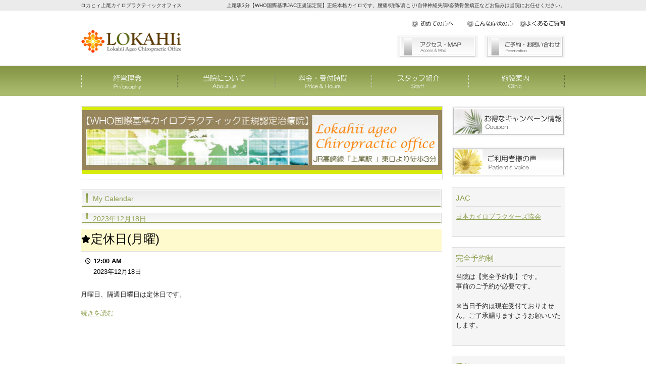

--- FILE ---
content_type: text/html; charset=UTF-8
request_url: http://lokahii-chiro.com/my-calendar?yr=2023&month=12&dy=18&time=day&mcat=all
body_size: 13304
content:
<!DOCTYPE html PUBLIC "-//W3C//DTD XHTML 1.0 Transitional//EN" "http://www.w3.org/TR/xhtml1/DTD/xhtml1-transitional.dtd">
<html xmlns="http://www.w3.org/1999/xhtml" dir="ltr" lang="ja" prefix="og: https://ogp.me/ns#">

<head profile="http://gmpg.org/xfn/11">
<meta http-equiv="Content-Type" content="text/html; charset=UTF-8" />
<meta http-equiv="content-style-type" content="text/css" />
<meta http-equiv="content-script-type" content="text/javascript" />
<meta name="author" content="" />
<meta name="keyword" content="" />
<meta name="description" content="My Calendar | ロカヒィ上尾カイロプラクティックオフィス - 上尾駅3分【WHO国際基準JAC正規認定院】正統本格カイロです。腰痛/頭痛/肩こり/自律神経失調/姿勢骨盤矯正などお悩みは当院にお任せください。" />
<meta name="msvalidate.01" content="4F9BC8A6446319D05B274DF79F60DF22" />
<title>My Calendar | ロカヒィ上尾カイロプラクティックオフィス - ロカヒィ上尾カイロプラクティックオフィス</title>
<link rel="stylesheet" href="http://lokahii-chiro.com/wordpress/wp-content/themes/cloudtpl_169/style.css" type="text/css" media="screen" />
<link rel="alternate" type="application/atom+xml" title="ロカヒィ上尾カイロプラクティックオフィス Atom Feed" href="http://lokahii-chiro.com/feed/atom" />
<link rel="alternate" type="application/rss+xml" title="ロカヒィ上尾カイロプラクティックオフィス RSS Feed" href="http://lokahii-chiro.com/feed" />
<link rel="pingback" href="http://lokahii-chiro.com/wordpress/xmlrpc.php" />

		<!-- All in One SEO 4.9.3 - aioseo.com -->
	<meta name="robots" content="max-image-preview:large" />
	<link rel="canonical" href="http://lokahii-chiro.com/my-calendar" />
	<meta name="generator" content="All in One SEO (AIOSEO) 4.9.3" />
		<meta property="og:locale" content="ja_JP" />
		<meta property="og:site_name" content="ロカヒィ上尾カイロプラクティックオフィス | 上尾駅3分【WHO国際基準JAC正規認定院】正統本格カイロです。腰痛/頭痛/肩こり/自律神経失調/姿勢骨盤矯正などお悩みは当院にお任せください。" />
		<meta property="og:type" content="article" />
		<meta property="og:title" content="My Calendar | ロカヒィ上尾カイロプラクティックオフィス" />
		<meta property="og:url" content="http://lokahii-chiro.com/my-calendar" />
		<meta property="article:published_time" content="2023-02-09T03:15:35+00:00" />
		<meta property="article:modified_time" content="2023-02-09T03:15:35+00:00" />
		<meta name="twitter:card" content="summary" />
		<meta name="twitter:title" content="My Calendar | ロカヒィ上尾カイロプラクティックオフィス" />
		<script type="application/ld+json" class="aioseo-schema">
			{"@context":"https:\/\/schema.org","@graph":[{"@type":"BreadcrumbList","@id":"http:\/\/lokahii-chiro.com\/my-calendar#breadcrumblist","itemListElement":[{"@type":"ListItem","@id":"http:\/\/lokahii-chiro.com#listItem","position":1,"name":"\u30db\u30fc\u30e0","item":"http:\/\/lokahii-chiro.com","nextItem":{"@type":"ListItem","@id":"http:\/\/lokahii-chiro.com\/my-calendar#listItem","name":"My Calendar"}},{"@type":"ListItem","@id":"http:\/\/lokahii-chiro.com\/my-calendar#listItem","position":2,"name":"My Calendar","previousItem":{"@type":"ListItem","@id":"http:\/\/lokahii-chiro.com#listItem","name":"\u30db\u30fc\u30e0"}}]},{"@type":"Organization","@id":"http:\/\/lokahii-chiro.com\/#organization","name":"\u30ed\u30ab\u30d2\u30a3\u4e0a\u5c3e\u30ab\u30a4\u30ed\u30d7\u30e9\u30af\u30c6\u30a3\u30c3\u30af\u30aa\u30d5\u30a3\u30b9","description":"\u4e0a\u5c3e\u99c53\u5206\u3010WHO\u56fd\u969b\u57fa\u6e96JAC\u6b63\u898f\u8a8d\u5b9a\u9662\u3011\u6b63\u7d71\u672c\u683c\u30ab\u30a4\u30ed\u3067\u3059\u3002\u8170\u75db\/\u982d\u75db\/\u80a9\u3053\u308a\/\u81ea\u5f8b\u795e\u7d4c\u5931\u8abf\/\u59ff\u52e2\u9aa8\u76e4\u77ef\u6b63\u306a\u3069\u304a\u60a9\u307f\u306f\u5f53\u9662\u306b\u304a\u4efb\u305b\u304f\u3060\u3055\u3044\u3002","url":"http:\/\/lokahii-chiro.com\/"},{"@type":"WebPage","@id":"http:\/\/lokahii-chiro.com\/my-calendar#webpage","url":"http:\/\/lokahii-chiro.com\/my-calendar","name":"My Calendar | \u30ed\u30ab\u30d2\u30a3\u4e0a\u5c3e\u30ab\u30a4\u30ed\u30d7\u30e9\u30af\u30c6\u30a3\u30c3\u30af\u30aa\u30d5\u30a3\u30b9","inLanguage":"ja","isPartOf":{"@id":"http:\/\/lokahii-chiro.com\/#website"},"breadcrumb":{"@id":"http:\/\/lokahii-chiro.com\/my-calendar#breadcrumblist"},"datePublished":"2023-02-09T12:15:35+09:00","dateModified":"2023-02-09T12:15:35+09:00"},{"@type":"WebSite","@id":"http:\/\/lokahii-chiro.com\/#website","url":"http:\/\/lokahii-chiro.com\/","name":"\u30ed\u30ab\u30d2\u30a3\u4e0a\u5c3e\u30ab\u30a4\u30ed\u30d7\u30e9\u30af\u30c6\u30a3\u30c3\u30af\u30aa\u30d5\u30a3\u30b9","description":"\u4e0a\u5c3e\u99c53\u5206\u3010WHO\u56fd\u969b\u57fa\u6e96JAC\u6b63\u898f\u8a8d\u5b9a\u9662\u3011\u6b63\u7d71\u672c\u683c\u30ab\u30a4\u30ed\u3067\u3059\u3002\u8170\u75db\/\u982d\u75db\/\u80a9\u3053\u308a\/\u81ea\u5f8b\u795e\u7d4c\u5931\u8abf\/\u59ff\u52e2\u9aa8\u76e4\u77ef\u6b63\u306a\u3069\u304a\u60a9\u307f\u306f\u5f53\u9662\u306b\u304a\u4efb\u305b\u304f\u3060\u3055\u3044\u3002","inLanguage":"ja","publisher":{"@id":"http:\/\/lokahii-chiro.com\/#organization"}}]}
		</script>
		<!-- All in One SEO -->

<link rel="alternate" title="oEmbed (JSON)" type="application/json+oembed" href="http://lokahii-chiro.com/wp-json/oembed/1.0/embed?url=http%3A%2F%2Flokahii-chiro.com%2Fmy-calendar" />
<link rel="alternate" title="oEmbed (XML)" type="text/xml+oembed" href="http://lokahii-chiro.com/wp-json/oembed/1.0/embed?url=http%3A%2F%2Flokahii-chiro.com%2Fmy-calendar&#038;format=xml" />
<style id='wp-img-auto-sizes-contain-inline-css' type='text/css'>
img:is([sizes=auto i],[sizes^="auto," i]){contain-intrinsic-size:3000px 1500px}
/*# sourceURL=wp-img-auto-sizes-contain-inline-css */
</style>
<style id='wp-emoji-styles-inline-css' type='text/css'>

	img.wp-smiley, img.emoji {
		display: inline !important;
		border: none !important;
		box-shadow: none !important;
		height: 1em !important;
		width: 1em !important;
		margin: 0 0.07em !important;
		vertical-align: -0.1em !important;
		background: none !important;
		padding: 0 !important;
	}
/*# sourceURL=wp-emoji-styles-inline-css */
</style>
<style id='wp-block-library-inline-css' type='text/css'>
:root{--wp-block-synced-color:#7a00df;--wp-block-synced-color--rgb:122,0,223;--wp-bound-block-color:var(--wp-block-synced-color);--wp-editor-canvas-background:#ddd;--wp-admin-theme-color:#007cba;--wp-admin-theme-color--rgb:0,124,186;--wp-admin-theme-color-darker-10:#006ba1;--wp-admin-theme-color-darker-10--rgb:0,107,160.5;--wp-admin-theme-color-darker-20:#005a87;--wp-admin-theme-color-darker-20--rgb:0,90,135;--wp-admin-border-width-focus:2px}@media (min-resolution:192dpi){:root{--wp-admin-border-width-focus:1.5px}}.wp-element-button{cursor:pointer}:root .has-very-light-gray-background-color{background-color:#eee}:root .has-very-dark-gray-background-color{background-color:#313131}:root .has-very-light-gray-color{color:#eee}:root .has-very-dark-gray-color{color:#313131}:root .has-vivid-green-cyan-to-vivid-cyan-blue-gradient-background{background:linear-gradient(135deg,#00d084,#0693e3)}:root .has-purple-crush-gradient-background{background:linear-gradient(135deg,#34e2e4,#4721fb 50%,#ab1dfe)}:root .has-hazy-dawn-gradient-background{background:linear-gradient(135deg,#faaca8,#dad0ec)}:root .has-subdued-olive-gradient-background{background:linear-gradient(135deg,#fafae1,#67a671)}:root .has-atomic-cream-gradient-background{background:linear-gradient(135deg,#fdd79a,#004a59)}:root .has-nightshade-gradient-background{background:linear-gradient(135deg,#330968,#31cdcf)}:root .has-midnight-gradient-background{background:linear-gradient(135deg,#020381,#2874fc)}:root{--wp--preset--font-size--normal:16px;--wp--preset--font-size--huge:42px}.has-regular-font-size{font-size:1em}.has-larger-font-size{font-size:2.625em}.has-normal-font-size{font-size:var(--wp--preset--font-size--normal)}.has-huge-font-size{font-size:var(--wp--preset--font-size--huge)}.has-text-align-center{text-align:center}.has-text-align-left{text-align:left}.has-text-align-right{text-align:right}.has-fit-text{white-space:nowrap!important}#end-resizable-editor-section{display:none}.aligncenter{clear:both}.items-justified-left{justify-content:flex-start}.items-justified-center{justify-content:center}.items-justified-right{justify-content:flex-end}.items-justified-space-between{justify-content:space-between}.screen-reader-text{border:0;clip-path:inset(50%);height:1px;margin:-1px;overflow:hidden;padding:0;position:absolute;width:1px;word-wrap:normal!important}.screen-reader-text:focus{background-color:#ddd;clip-path:none;color:#444;display:block;font-size:1em;height:auto;left:5px;line-height:normal;padding:15px 23px 14px;text-decoration:none;top:5px;width:auto;z-index:100000}html :where(.has-border-color){border-style:solid}html :where([style*=border-top-color]){border-top-style:solid}html :where([style*=border-right-color]){border-right-style:solid}html :where([style*=border-bottom-color]){border-bottom-style:solid}html :where([style*=border-left-color]){border-left-style:solid}html :where([style*=border-width]){border-style:solid}html :where([style*=border-top-width]){border-top-style:solid}html :where([style*=border-right-width]){border-right-style:solid}html :where([style*=border-bottom-width]){border-bottom-style:solid}html :where([style*=border-left-width]){border-left-style:solid}html :where(img[class*=wp-image-]){height:auto;max-width:100%}:where(figure){margin:0 0 1em}html :where(.is-position-sticky){--wp-admin--admin-bar--position-offset:var(--wp-admin--admin-bar--height,0px)}@media screen and (max-width:600px){html :where(.is-position-sticky){--wp-admin--admin-bar--position-offset:0px}}

/*# sourceURL=wp-block-library-inline-css */
</style><style id='global-styles-inline-css' type='text/css'>
:root{--wp--preset--aspect-ratio--square: 1;--wp--preset--aspect-ratio--4-3: 4/3;--wp--preset--aspect-ratio--3-4: 3/4;--wp--preset--aspect-ratio--3-2: 3/2;--wp--preset--aspect-ratio--2-3: 2/3;--wp--preset--aspect-ratio--16-9: 16/9;--wp--preset--aspect-ratio--9-16: 9/16;--wp--preset--color--black: #000000;--wp--preset--color--cyan-bluish-gray: #abb8c3;--wp--preset--color--white: #ffffff;--wp--preset--color--pale-pink: #f78da7;--wp--preset--color--vivid-red: #cf2e2e;--wp--preset--color--luminous-vivid-orange: #ff6900;--wp--preset--color--luminous-vivid-amber: #fcb900;--wp--preset--color--light-green-cyan: #7bdcb5;--wp--preset--color--vivid-green-cyan: #00d084;--wp--preset--color--pale-cyan-blue: #8ed1fc;--wp--preset--color--vivid-cyan-blue: #0693e3;--wp--preset--color--vivid-purple: #9b51e0;--wp--preset--gradient--vivid-cyan-blue-to-vivid-purple: linear-gradient(135deg,rgb(6,147,227) 0%,rgb(155,81,224) 100%);--wp--preset--gradient--light-green-cyan-to-vivid-green-cyan: linear-gradient(135deg,rgb(122,220,180) 0%,rgb(0,208,130) 100%);--wp--preset--gradient--luminous-vivid-amber-to-luminous-vivid-orange: linear-gradient(135deg,rgb(252,185,0) 0%,rgb(255,105,0) 100%);--wp--preset--gradient--luminous-vivid-orange-to-vivid-red: linear-gradient(135deg,rgb(255,105,0) 0%,rgb(207,46,46) 100%);--wp--preset--gradient--very-light-gray-to-cyan-bluish-gray: linear-gradient(135deg,rgb(238,238,238) 0%,rgb(169,184,195) 100%);--wp--preset--gradient--cool-to-warm-spectrum: linear-gradient(135deg,rgb(74,234,220) 0%,rgb(151,120,209) 20%,rgb(207,42,186) 40%,rgb(238,44,130) 60%,rgb(251,105,98) 80%,rgb(254,248,76) 100%);--wp--preset--gradient--blush-light-purple: linear-gradient(135deg,rgb(255,206,236) 0%,rgb(152,150,240) 100%);--wp--preset--gradient--blush-bordeaux: linear-gradient(135deg,rgb(254,205,165) 0%,rgb(254,45,45) 50%,rgb(107,0,62) 100%);--wp--preset--gradient--luminous-dusk: linear-gradient(135deg,rgb(255,203,112) 0%,rgb(199,81,192) 50%,rgb(65,88,208) 100%);--wp--preset--gradient--pale-ocean: linear-gradient(135deg,rgb(255,245,203) 0%,rgb(182,227,212) 50%,rgb(51,167,181) 100%);--wp--preset--gradient--electric-grass: linear-gradient(135deg,rgb(202,248,128) 0%,rgb(113,206,126) 100%);--wp--preset--gradient--midnight: linear-gradient(135deg,rgb(2,3,129) 0%,rgb(40,116,252) 100%);--wp--preset--font-size--small: 13px;--wp--preset--font-size--medium: 20px;--wp--preset--font-size--large: 36px;--wp--preset--font-size--x-large: 42px;--wp--preset--spacing--20: 0.44rem;--wp--preset--spacing--30: 0.67rem;--wp--preset--spacing--40: 1rem;--wp--preset--spacing--50: 1.5rem;--wp--preset--spacing--60: 2.25rem;--wp--preset--spacing--70: 3.38rem;--wp--preset--spacing--80: 5.06rem;--wp--preset--shadow--natural: 6px 6px 9px rgba(0, 0, 0, 0.2);--wp--preset--shadow--deep: 12px 12px 50px rgba(0, 0, 0, 0.4);--wp--preset--shadow--sharp: 6px 6px 0px rgba(0, 0, 0, 0.2);--wp--preset--shadow--outlined: 6px 6px 0px -3px rgb(255, 255, 255), 6px 6px rgb(0, 0, 0);--wp--preset--shadow--crisp: 6px 6px 0px rgb(0, 0, 0);}:where(.is-layout-flex){gap: 0.5em;}:where(.is-layout-grid){gap: 0.5em;}body .is-layout-flex{display: flex;}.is-layout-flex{flex-wrap: wrap;align-items: center;}.is-layout-flex > :is(*, div){margin: 0;}body .is-layout-grid{display: grid;}.is-layout-grid > :is(*, div){margin: 0;}:where(.wp-block-columns.is-layout-flex){gap: 2em;}:where(.wp-block-columns.is-layout-grid){gap: 2em;}:where(.wp-block-post-template.is-layout-flex){gap: 1.25em;}:where(.wp-block-post-template.is-layout-grid){gap: 1.25em;}.has-black-color{color: var(--wp--preset--color--black) !important;}.has-cyan-bluish-gray-color{color: var(--wp--preset--color--cyan-bluish-gray) !important;}.has-white-color{color: var(--wp--preset--color--white) !important;}.has-pale-pink-color{color: var(--wp--preset--color--pale-pink) !important;}.has-vivid-red-color{color: var(--wp--preset--color--vivid-red) !important;}.has-luminous-vivid-orange-color{color: var(--wp--preset--color--luminous-vivid-orange) !important;}.has-luminous-vivid-amber-color{color: var(--wp--preset--color--luminous-vivid-amber) !important;}.has-light-green-cyan-color{color: var(--wp--preset--color--light-green-cyan) !important;}.has-vivid-green-cyan-color{color: var(--wp--preset--color--vivid-green-cyan) !important;}.has-pale-cyan-blue-color{color: var(--wp--preset--color--pale-cyan-blue) !important;}.has-vivid-cyan-blue-color{color: var(--wp--preset--color--vivid-cyan-blue) !important;}.has-vivid-purple-color{color: var(--wp--preset--color--vivid-purple) !important;}.has-black-background-color{background-color: var(--wp--preset--color--black) !important;}.has-cyan-bluish-gray-background-color{background-color: var(--wp--preset--color--cyan-bluish-gray) !important;}.has-white-background-color{background-color: var(--wp--preset--color--white) !important;}.has-pale-pink-background-color{background-color: var(--wp--preset--color--pale-pink) !important;}.has-vivid-red-background-color{background-color: var(--wp--preset--color--vivid-red) !important;}.has-luminous-vivid-orange-background-color{background-color: var(--wp--preset--color--luminous-vivid-orange) !important;}.has-luminous-vivid-amber-background-color{background-color: var(--wp--preset--color--luminous-vivid-amber) !important;}.has-light-green-cyan-background-color{background-color: var(--wp--preset--color--light-green-cyan) !important;}.has-vivid-green-cyan-background-color{background-color: var(--wp--preset--color--vivid-green-cyan) !important;}.has-pale-cyan-blue-background-color{background-color: var(--wp--preset--color--pale-cyan-blue) !important;}.has-vivid-cyan-blue-background-color{background-color: var(--wp--preset--color--vivid-cyan-blue) !important;}.has-vivid-purple-background-color{background-color: var(--wp--preset--color--vivid-purple) !important;}.has-black-border-color{border-color: var(--wp--preset--color--black) !important;}.has-cyan-bluish-gray-border-color{border-color: var(--wp--preset--color--cyan-bluish-gray) !important;}.has-white-border-color{border-color: var(--wp--preset--color--white) !important;}.has-pale-pink-border-color{border-color: var(--wp--preset--color--pale-pink) !important;}.has-vivid-red-border-color{border-color: var(--wp--preset--color--vivid-red) !important;}.has-luminous-vivid-orange-border-color{border-color: var(--wp--preset--color--luminous-vivid-orange) !important;}.has-luminous-vivid-amber-border-color{border-color: var(--wp--preset--color--luminous-vivid-amber) !important;}.has-light-green-cyan-border-color{border-color: var(--wp--preset--color--light-green-cyan) !important;}.has-vivid-green-cyan-border-color{border-color: var(--wp--preset--color--vivid-green-cyan) !important;}.has-pale-cyan-blue-border-color{border-color: var(--wp--preset--color--pale-cyan-blue) !important;}.has-vivid-cyan-blue-border-color{border-color: var(--wp--preset--color--vivid-cyan-blue) !important;}.has-vivid-purple-border-color{border-color: var(--wp--preset--color--vivid-purple) !important;}.has-vivid-cyan-blue-to-vivid-purple-gradient-background{background: var(--wp--preset--gradient--vivid-cyan-blue-to-vivid-purple) !important;}.has-light-green-cyan-to-vivid-green-cyan-gradient-background{background: var(--wp--preset--gradient--light-green-cyan-to-vivid-green-cyan) !important;}.has-luminous-vivid-amber-to-luminous-vivid-orange-gradient-background{background: var(--wp--preset--gradient--luminous-vivid-amber-to-luminous-vivid-orange) !important;}.has-luminous-vivid-orange-to-vivid-red-gradient-background{background: var(--wp--preset--gradient--luminous-vivid-orange-to-vivid-red) !important;}.has-very-light-gray-to-cyan-bluish-gray-gradient-background{background: var(--wp--preset--gradient--very-light-gray-to-cyan-bluish-gray) !important;}.has-cool-to-warm-spectrum-gradient-background{background: var(--wp--preset--gradient--cool-to-warm-spectrum) !important;}.has-blush-light-purple-gradient-background{background: var(--wp--preset--gradient--blush-light-purple) !important;}.has-blush-bordeaux-gradient-background{background: var(--wp--preset--gradient--blush-bordeaux) !important;}.has-luminous-dusk-gradient-background{background: var(--wp--preset--gradient--luminous-dusk) !important;}.has-pale-ocean-gradient-background{background: var(--wp--preset--gradient--pale-ocean) !important;}.has-electric-grass-gradient-background{background: var(--wp--preset--gradient--electric-grass) !important;}.has-midnight-gradient-background{background: var(--wp--preset--gradient--midnight) !important;}.has-small-font-size{font-size: var(--wp--preset--font-size--small) !important;}.has-medium-font-size{font-size: var(--wp--preset--font-size--medium) !important;}.has-large-font-size{font-size: var(--wp--preset--font-size--large) !important;}.has-x-large-font-size{font-size: var(--wp--preset--font-size--x-large) !important;}
/*# sourceURL=global-styles-inline-css */
</style>

<style id='classic-theme-styles-inline-css' type='text/css'>
/*! This file is auto-generated */
.wp-block-button__link{color:#fff;background-color:#32373c;border-radius:9999px;box-shadow:none;text-decoration:none;padding:calc(.667em + 2px) calc(1.333em + 2px);font-size:1.125em}.wp-block-file__button{background:#32373c;color:#fff;text-decoration:none}
/*# sourceURL=/wp-includes/css/classic-themes.min.css */
</style>
<link rel='stylesheet' id='wp-pagenavi-css' href='http://lokahii-chiro.com/wordpress/wp-content/plugins/wp-pagenavi/pagenavi-css.css?ver=2.70' type='text/css' media='all' />
<link rel='stylesheet' id='dashicons-css' href='http://lokahii-chiro.com/wordpress/wp-includes/css/dashicons.min.css?ver=6.9' type='text/css' media='all' />
<link rel='stylesheet' id='my-calendar-lists-css' href='http://lokahii-chiro.com/wordpress/wp-content/plugins/my-calendar/css/list-presets.css?ver=3.6.17' type='text/css' media='all' />
<link rel='stylesheet' id='my-calendar-reset-css' href='http://lokahii-chiro.com/wordpress/wp-content/plugins/my-calendar/css/reset.css?ver=3.6.17' type='text/css' media='all' />
<link rel='stylesheet' id='my-calendar-style-css' href='http://lokahii-chiro.com/wordpress/wp-content/plugins/my-calendar/styles/inherit.css?ver=3.6.17-inherit-css' type='text/css' media='all' />
<style id='my-calendar-style-inline-css' type='text/css'>

/* Styles by My Calendar - Joe Dolson https://www.joedolson.com/ */

.my-calendar-modal .event-title svg { background-color: #ffffff; padding: 3px; }
.mc-main .mc_general .event-title, .mc-main .mc_general .event-title a { background: #ffffff !important; color: #000000 !important; }
.mc-main .mc_general .event-title button { background: #ffffff !important; color: #000000 !important; }
.mc-main .mc_general .event-title a:hover, .mc-main .mc_general .event-title a:focus { background: #ffffff !important;}
.mc-main .mc_general .event-title button:hover, .mc-main .mc_general .event-title button:focus { background: #ffffff !important;}
.my-calendar-modal .event-title svg { background-color: #fffacd; padding: 3px; }
.mc-main .mc_4 .event-title, .mc-main .mc_4 .event-title a { background: #fffacd !important; color: #000000 !important; }
.mc-main .mc_4 .event-title button { background: #fffacd !important; color: #000000 !important; }
.mc-main .mc_4 .event-title a:hover, .mc-main .mc_4 .event-title a:focus { background: #ffffff !important;}
.mc-main .mc_4 .event-title button:hover, .mc-main .mc_4 .event-title button:focus { background: #ffffff !important;}
.mc-main, .mc-event, .my-calendar-modal, .my-calendar-modal-overlay, .mc-event-list {--primary-dark: #313233; --primary-light: #fff; --secondary-light: #fff; --secondary-dark: #000; --highlight-dark: #666; --highlight-light: #efefef; --close-button: #b32d2e; --search-highlight-bg: #f5e6ab; --navbar-background: transparent; --nav-button-bg: #fff; --nav-button-color: #313233; --nav-button-border: #313233; --nav-input-border: #313233; --nav-input-background: #fff; --nav-input-color: #313233; --grid-cell-border: #0000001f; --grid-header-border: #313233; --grid-header-color: #313233; --grid-weekend-color: #313233; --grid-header-bg: transparent; --grid-weekend-bg: transparent; --grid-cell-background: transparent; --current-day-border: #313233; --current-day-color: #313233; --current-day-bg: transparent; --date-has-events-bg: #313233; --date-has-events-color: #f6f7f7; --calendar-heading: clamp( 1.125rem, 24px, 2.5rem ); --event-title: clamp( 1.25rem, 24px, 2.5rem ); --grid-date: 16px; --grid-date-heading: clamp( .75rem, 16px, 1.5rem ); --modal-title: 1.5rem; --navigation-controls: clamp( .75rem, 16px, 1.5rem ); --card-heading: 1.125rem; --list-date: 1.25rem; --author-card: clamp( .75rem, 14px, 1.5rem); --single-event-title: clamp( 1.25rem, 24px, 2.5rem ); --mini-time-text: clamp( .75rem, 14px 1.25rem ); --list-event-date: 1.25rem; --list-event-title: 1.2rem; --grid-max-width: 1260px; --list-preset-border-color: #000000; --list-preset-stripe-background: rgba( 0,0,0,.04 ); --list-preset-date-badge-background: #000; --list-preset-date-badge-color: #fff; --list-preset-background: transparent; --category-mc_general: #ffffff; --category-mc_4: #fffacd; }
/*# sourceURL=my-calendar-style-inline-css */
</style>
<script type="text/javascript" src="http://lokahii-chiro.com/wordpress/wp-includes/js/jquery/jquery.min.js?ver=3.7.1" id="jquery-core-js"></script>
<script type="text/javascript" src="http://lokahii-chiro.com/wordpress/wp-includes/js/jquery/jquery-migrate.min.js?ver=3.4.1" id="jquery-migrate-js"></script>
<script type="text/javascript" src="http://lokahii-chiro.com/wordpress/wp-content/plugins/google-analyticator/external-tracking.min.js?ver=6.5.7" id="ga-external-tracking-js"></script>
<link rel="https://api.w.org/" href="http://lokahii-chiro.com/wp-json/" /><link rel="alternate" title="JSON" type="application/json" href="http://lokahii-chiro.com/wp-json/wp/v2/pages/5507" /><link rel="EditURI" type="application/rsd+xml" title="RSD" href="http://lokahii-chiro.com/wordpress/xmlrpc.php?rsd" />
<meta name="generator" content="WordPress 6.9" />
<link rel='shortlink' href='http://lokahii-chiro.com/?p=5507' />

<meta name="robots" content="noindex,follow" />
<!-- Google Analytics Tracking by Google Analyticator 6.5.7 -->
<script type="text/javascript">
    var analyticsFileTypes = [];
    var analyticsSnippet = 'enabled';
    var analyticsEventTracking = 'enabled';
</script>
<script type="text/javascript">
	var _gaq = _gaq || [];
  
	_gaq.push(['_setAccount', 'UA-27955328-1']);
    _gaq.push(['_addDevId', 'i9k95']); // Google Analyticator App ID with Google
	_gaq.push(['_trackPageview']);

	(function() {
		var ga = document.createElement('script'); ga.type = 'text/javascript'; ga.async = true;
		                ga.src = ('https:' == document.location.protocol ? 'https://ssl' : 'http://www') + '.google-analytics.com/ga.js';
		                var s = document.getElementsByTagName('script')[0]; s.parentNode.insertBefore(ga, s);
	})();
</script>
</head>

<body id="sub">

<!-- ヘッダー -->
<div id="header">

	<h1>ロカヒィ上尾カイロプラクティックオフィス</h1>
	<h2>上尾駅3分【WHO国際基準JAC正規認定院】正統本格カイロです。腰痛/頭痛/肩こり/自律神経失調/姿勢骨盤矯正などお悩みは当院にお任せください。</h2>

	<!-- ロゴ -->
	<h3><a href="http://lokahii-chiro.com"><img src="http://lokahii-chiro.com/wordpress/wp-content/themes/cloudtpl_169/images/logo.png" alt="ロゴサンプル" width="205" height="65" oncontextmenu="return false;" /></a></h3>
	<!-- / ロゴ -->

	<!-- トップナビゲーション -->
	<ul>
		<li><a href="?page_id=75" id="contact">初めての方へ</a></li>
		<li><a href="?page_id=77" id="sitemap">こんな症状の方</a></li>
		<li><a href="?page_id=79" id="access">よくあるご質問</a></li>
	</ul>
	<!-- / トップナビゲーション -->

	<div class="banners">
		<a href="?page_id=81"><img src="http://lokahii-chiro.com/wordpress/wp-content/themes/cloudtpl_169/images/bannerS1.gif" alt="ヘッダーバナー１" width="160" height="45" oncontextmenu="return false;" /></a>
		<a href="?page_id=83"><img src="http://lokahii-chiro.com/wordpress/wp-content/themes/cloudtpl_169/images/bannerS2.gif" alt="ヘッダーバナー２" width="160" height="45" oncontextmenu="return false;" /></a>
	</div>

</div>
<!-- / ヘッダー -->

<!-- メインナビゲーション -->
<ul id="mainnav" class="nav">
	<li><a href="?page_id=60" id="home">経営理念</a></li>
	<li><a href="??page_id=66" id="menu1">当院について</a></li>
	<li><a href="?page_id=68" id="menu2">料金・受付時間</a></li>
	<li><a href="?page_id=71" id="menu3">スタッフ紹介</a></li>
	<li><a href="?page_id=73" id="menu4">施設案内</a></li>
</ul>
<!-- / メインナビゲーション -->

<!-- メインコンテンツ -->
<div id="container">

<body oncontextmenu="return false;">
	<div id="main">

		<div class="box4">
			<h4><img src="http://lokahii-chiro.com/wordpress/wp-content/themes/cloudtpl_169/images/head_page.jpg" alt="見出し大１" width="715" height="133" oncontextmenu="return false;" /></h4>
			<div class="clear"></div>
		</div>
		
				<h2>My Calendar</h2>
		<!--<div id="date">2023-02-09</div>-->
		
<div id='my-calendar' class='mc-main mcjs listjs gridjs minijs inherit list day my-calendar' >
<script type="application/ld+json">
[{"@context":"https://schema.org","@type":"Event","name":"\u5b9a\u4f11\u65e5(\u6708\u66dc)","description":"\u6708\u66dc\u65e5\u3001\u9694\u9031\u65e5\u66dc\u65e5\u306f\u5b9a\u4f11\u65e5\u3067\u3059\u3002","image":"","url":"http://lokahii-chiro.com/my-calendar?mc_id=3689","startDate":"2023-12-18T00:00:00+09:00","endDate":"2023-12-18T00:00:00+09:00","duration":"P","eventAttendanceMode":"https://schema.org/OnlineEventAttendanceMode","location":{"@type":"VirtualLocation","url":"http://lokahii-chiro.com/my-calendar?mc_id=3689"}}]
</script>
<h2 id='mc_head_my-calendar' class='mc-single heading my-calendar-day'><span>2023年12月18日</span></h2>
			<div class="mc-content">
				<div id="mc-day-my-calendar" class="mc-day   past-day past-date has-events author1 mcat_4">
					<article id='mc_list_18_3689-list-3689' class='mc-mc_list_3689 list-event mc_4 mc_no-location past-event mc_primary_%e5%9f%bc%e7%8e%89%e4%b8%8a%e5%b0%be%e3%82%ab%e3%82%a4%e3%83%ad%e3%83%97%e3%83%a9%e3%82%af%e3%83%86%e3%82%a3%e3%83%83%e3%82%af%e6%95%b4%e4%bd%93 nonrecurring mc mc-start-00-00 ungrouped mc-event-486 mc-events mc-event mc_rel_mcat4'><header>	<span class="summary screen-reader-text">定休日(月曜)</span></header><div id='mc_list_18_3689-list-details-3689' class='details no-image single-details'  aria-labelledby='mc_3689-title-my-calendar'>

		<h3 class='event-title summary' id='mc_3689-title-my-calendar'><svg style="fill:#000000" focusable="false" role="img" aria-labelledby="cat_3689" class="category-icon" xmlns="http://www.w3.org/2000/svg" viewBox="0 0 576 512"><!-- Font Awesome Free 5.15.3 by @fontawesome - https://fontawesome.com License - https://fontawesome.com/license/free (Icons: CC BY 4.0, Fonts: SIL OFL 1.1, Code: MIT License) --><title id='cat_3689'>カテゴリー: 埼玉,上尾,カイロプラクティック,整体</title><path d="M259.3 17.8L194 150.2 47.9 171.5c-26.2 3.8-36.7 36.1-17.7 54.6l105.7 103-25 145.5c-4.5 26.3 23.2 46 46.4 33.7L288 439.6l130.7 68.7c23.2 12.2 50.9-7.4 46.4-33.7l-25-145.5 105.7-103c19-18.5 8.5-50.8-17.7-54.6L382 150.2 316.7 17.8c-11.7-23.6-45.6-23.9-57.4 0z"/></svg> 定休日(月曜)</h3>

	
	<div class='time-block'>
		<span class='mc-icon' aria-hidden='true'></span>
		<p><span class="time-wrapper"><span class='event-time dtstart'><time class='value-title' datetime='2023-12-18T00:00:00+09:00' title='2023-12-18T00:00:00+09:00'>12:00 AM</time></span>  </span><br /><span class="date-wrapper"><span class='mc-start-date dtstart' title='2023-12-18T00:00:00+09:00' content='2023-12-18T00:00:00+09:00'>2023年12月18日</span>  </span></p>
	</div>
		<div class='longdesc description'><p>月曜日、隔週日曜日は定休日です。</p>
</div>
		<div class="sharing">	<p class='mc-details'><a aria-label='続きを読む: 定休日(月曜)' href='http://lokahii-chiro.com/my-calendar?mc_id=3689'>続きを読む</a></p>
</div></div><!--end .details--></article>
				</div><!-- .mc-day -->
			</div><!-- .mc-content -->
</div><!-- Close Main My Calendar Wrapper -->
		<!--
		<div id="date">カテゴリー: 　</div>

		<div id="next">
		←「<a href="http://lokahii-chiro.com/%e6%96%b0%e5%9e%8b%e3%82%b3%e3%83%ad%e3%83%8a%e3%82%a6%e3%82%a4%e3%83%ab%e3%82%b9%e6%84%9f%e6%9f%93%e6%8b%a1%e5%a4%a7%e9%98%b2%e6%ad%a2%e3%81%ae%e3%81%9f%e3%82%81%e3%81%ae%e3%80%8c%e5%96%b6%e6%a5%ad" rel="prev">新型コロナウイルス感染拡大防止のための「営業時間短縮等」に関するお知らせ</a>」前の記事へ　				</div>
			

		<p>
		トラックバックURL
		<input type="text" value="http://lokahii-chiro.com/my-calendar/trackback">
		</p>
				-->

	</div>

	<!-- サイドバー（右側） -->
	<div id="sidebar">

		<p><a href="?page_id=92"><img src="http://lokahii-chiro.com/wordpress/wp-content/themes/cloudtpl_169/images/banner1.gif" alt="サイドバナー１" width="225" height="60" oncontextmenu="return false;" /></a></p>
		<p><img src="http://lokahii-chiro.com/wordpress/wp-content/themes/cloudtpl_169/images/banner2.gif" alt="サイドバナー２" width="225" height="60" oncontextmenu="return false;" /></p>

		<div class="box1"><div id="text-21" class="widget widget_text"><h3>JAC</h3>			<div class="textwidget"><p><a href="http://www.jac-chiro.org/index.html" target="_blank" rel="noopener">日本カイロプラクターズ協会</a></p>
</div>
		</div></div><div class="box1"><div id="text-15" class="widget widget_text"><h3>完全予約制</h3>			<div class="textwidget"><p>当院は【完全予約制】です。<br />
事前のご予約が必要です。</p>
<p>※当日予約は現在受付ておりません。ご了承賜りますようお願いいたします。</p>
</div>
		</div></div><div class="box1"><div id="text-18" class="widget widget_text"><h3>受付</h3>			<div class="textwidget"><p>営業時間<br />
10:00～18:00（日祝16:00）<br />
定休日<br />
月曜／隔週日曜</p>
</div>
		</div></div><div class="box1"><div id="text-29" class="widget widget_text"><h3>【1月】営業のご案内</h3>			<div class="textwidget"><p>受付:1/4より</p>
</div>
		</div></div><div class="box1"><div id="text-31" class="widget widget_text"><h3>【2月】営業のご案内</h3>			<div class="textwidget"></div>
		</div></div><div class="box1"><div id="text-27" class="widget widget_text"><h3>お願い</h3>			<div class="textwidget"><p>発熱や咳くしゃみなどの風邪症状、強いだるさ(倦怠感)、息苦しさ(呼吸困難)などの体調不良がある場合、ご来院をお控え頂きますようお願い致します。</p>
</div>
		</div></div><div class="box1"><div id="text-25" class="widget widget_text"><h3>感染拡大防止対策</h3>			<div class="textwidget"><p><a href="http://lokahii-chiro.com/%e6%96%b0%e5%9e%8b%e3%82%b3%e3%83%ad%e3%83%8a%e3%82%a6%e3%82%a4%e3%83%ab%e3%82%b9%e6%84%9f%e6%9f%93%e6%8b%a1%e5%a4%a7%e9%98%b2%e6%ad%a2%e5%af%be%e7%ad%96%e3%81%ab%e3%81%a4%e3%81%84%e3%81%a6">新型コロナウイルス感染拡大防止への取り組みに関するお知らせ</a></p>
</div>
		</div></div>
		<div class="box1">
			<h3>お知らせ</h3>
			<ul class="sidemenu">
				 								<li>[01/04]：<a href="http://lokahii-chiro.com/2026/31news/5799/.html" title="2026.01営業ご案内"> 2026.01営業ご案内</a></li>
 								<li>[01/04]：<a href="http://lokahii-chiro.com/2026/31news/5797/.html" title="2026新年ご挨拶"> 2026新年ご挨拶</a></li>
 								<li>[12/01]：<a href="http://lokahii-chiro.com/2025/31news/5794/.html" title="2025.12営業ご案内"> 2025.12営業ご案内</a></li>
 							</ul>
		</div>


		<div class="box1"><div id="text-5" class="widget widget_text"><h3>埼玉県上尾市の近隣エリア</h3>			<div class="textwidget"><p>埼玉県 桶川市, 北本市, 鴻巣市, 行田市, 熊谷市, 久喜市, 加須市, 羽生市, 川越市, 川島町, 吉見町, 伊奈町, 蓮田市, 白岡町, 宮代町, 杉戸町, 幸手市,  さいたま市西区, さいたま市北区, さいたま市大宮区, さいたま市見沼区, さいたま市岩槻区, 春日部市etc&#8230;</p>
</div>
		</div></div>
	</div>
	<!-- / サイドバー（右側） -->

</div>

<!-- フッター上部 -->
<div id="footerUpper">
	<div class="inner">
		<div class="box">
			<ul>
				<li><a href="?page_id=60">経営理念</a></li>
				<li><a href="?page_id=66">当院について</a></li>
				<li><a href="?page_id=68">料金・受付時間</a></li>
				<li><a href="?page_id=71">スタッフ紹介</a></li>
				<li><a href="?page_id=73">施設案内</a></li>
			</ul>
		</div>
		<div class="box">
			<ul>
				<li><a href="?page_id=1163">ようこそ!ロカヒィへ</a></li>
				<li><a href="?page_id=85">カイロプラクティックとは</a></li>
				<li><a href="?page_id=75">初めての方へ</a></li>
				<li><a href="?page_id=77">こんな症状の方に</a></li>
				<li><a href="?page_id=87">人間の身体とカイロ</a></li>
				<li><a href="?page_id="></a></li>
			</ul>
		</div>
		<div class="box">
			<ul>
				<li><a href="?page_id=81">アクセス・MAP</a></li>
				<li><a href="?page_id=83">ご予約・お問い合わせ</a></li>
				<li><a href="?page_id=79">よくあるご質問</a></li>
				<li><a href="?page_id=92">キャンペーン情報</a></li>
				<li><a href="?page_id="></a></li>
				<li><a href="subpage.html"></a></li>
			</ul>
		</div>
		<div class="box last"><!-- 一番最後のboxにのみ class="last" を入力してください。-->
			<ul>
				<li><a href="http://lokahii-chiro.com">HOME</a></li>
				<li><a href="?page_id=1263">リンク集</a><a href="?page_id="></a></li>
				<li><a href="subpage.html"></a></li>
			</ul>
		</div>
	</div>
</div>
<!-- / フッター上部 -->
    
<div id="footerLower">
	<address>Copyright&copy; 2010 ロカヒィ上尾カイロプラクティックオフィス All Rights Reserved. 無断転載禁止</address>
</div> 

<script type="speculationrules">
{"prefetch":[{"source":"document","where":{"and":[{"href_matches":"/*"},{"not":{"href_matches":["/wordpress/wp-*.php","/wordpress/wp-admin/*","/wordpress/wp-content/uploads/*","/wordpress/wp-content/*","/wordpress/wp-content/plugins/*","/wordpress/wp-content/themes/cloudtpl_169/*","/*\\?(.+)"]}},{"not":{"selector_matches":"a[rel~=\"nofollow\"]"}},{"not":{"selector_matches":".no-prefetch, .no-prefetch a"}}]},"eagerness":"conservative"}]}
</script>
<script type="text/javascript" src="http://lokahii-chiro.com/wordpress/wp-includes/js/dist/dom-ready.min.js?ver=f77871ff7694fffea381" id="wp-dom-ready-js"></script>
<script type="text/javascript" src="http://lokahii-chiro.com/wordpress/wp-includes/js/dist/hooks.min.js?ver=dd5603f07f9220ed27f1" id="wp-hooks-js"></script>
<script type="text/javascript" src="http://lokahii-chiro.com/wordpress/wp-includes/js/dist/i18n.min.js?ver=c26c3dc7bed366793375" id="wp-i18n-js"></script>
<script type="text/javascript" id="wp-i18n-js-after">
/* <![CDATA[ */
wp.i18n.setLocaleData( { 'text direction\u0004ltr': [ 'ltr' ] } );
//# sourceURL=wp-i18n-js-after
/* ]]> */
</script>
<script type="text/javascript" id="wp-a11y-js-translations">
/* <![CDATA[ */
( function( domain, translations ) {
	var localeData = translations.locale_data[ domain ] || translations.locale_data.messages;
	localeData[""].domain = domain;
	wp.i18n.setLocaleData( localeData, domain );
} )( "default", {"translation-revision-date":"2025-11-28 11:59:02+0000","generator":"GlotPress\/4.0.3","domain":"messages","locale_data":{"messages":{"":{"domain":"messages","plural-forms":"nplurals=1; plural=0;","lang":"ja_JP"},"Notifications":["\u901a\u77e5"]}},"comment":{"reference":"wp-includes\/js\/dist\/a11y.js"}} );
//# sourceURL=wp-a11y-js-translations
/* ]]> */
</script>
<script type="text/javascript" src="http://lokahii-chiro.com/wordpress/wp-includes/js/dist/a11y.min.js?ver=cb460b4676c94bd228ed" id="wp-a11y-js"></script>
<script type="text/javascript" id="mc.mcjs-js-extra">
/* <![CDATA[ */
var my_calendar = {"grid":"true","list":"true","mini":"true","ajax":"","links":"false","newWindow":"\u65b0\u898f\u30bf\u30d6","subscribe":"\u8cfc\u8aad","export":"\u30a8\u30af\u30b9\u30dd\u30fc\u30c8","action":"mcjs_action","security":"bd24d2062f","ajaxurl":"http://lokahii-chiro.com/wordpress/wp-admin/admin-ajax.php"};
//# sourceURL=mc.mcjs-js-extra
/* ]]> */
</script>
<script type="text/javascript" src="http://lokahii-chiro.com/wordpress/wp-content/plugins/my-calendar/js/mcjs.min.js?ver=3.6.17" id="mc.mcjs-js"></script>
<script id="wp-emoji-settings" type="application/json">
{"baseUrl":"https://s.w.org/images/core/emoji/17.0.2/72x72/","ext":".png","svgUrl":"https://s.w.org/images/core/emoji/17.0.2/svg/","svgExt":".svg","source":{"concatemoji":"http://lokahii-chiro.com/wordpress/wp-includes/js/wp-emoji-release.min.js?ver=6.9"}}
</script>
<script type="module">
/* <![CDATA[ */
/*! This file is auto-generated */
const a=JSON.parse(document.getElementById("wp-emoji-settings").textContent),o=(window._wpemojiSettings=a,"wpEmojiSettingsSupports"),s=["flag","emoji"];function i(e){try{var t={supportTests:e,timestamp:(new Date).valueOf()};sessionStorage.setItem(o,JSON.stringify(t))}catch(e){}}function c(e,t,n){e.clearRect(0,0,e.canvas.width,e.canvas.height),e.fillText(t,0,0);t=new Uint32Array(e.getImageData(0,0,e.canvas.width,e.canvas.height).data);e.clearRect(0,0,e.canvas.width,e.canvas.height),e.fillText(n,0,0);const a=new Uint32Array(e.getImageData(0,0,e.canvas.width,e.canvas.height).data);return t.every((e,t)=>e===a[t])}function p(e,t){e.clearRect(0,0,e.canvas.width,e.canvas.height),e.fillText(t,0,0);var n=e.getImageData(16,16,1,1);for(let e=0;e<n.data.length;e++)if(0!==n.data[e])return!1;return!0}function u(e,t,n,a){switch(t){case"flag":return n(e,"\ud83c\udff3\ufe0f\u200d\u26a7\ufe0f","\ud83c\udff3\ufe0f\u200b\u26a7\ufe0f")?!1:!n(e,"\ud83c\udde8\ud83c\uddf6","\ud83c\udde8\u200b\ud83c\uddf6")&&!n(e,"\ud83c\udff4\udb40\udc67\udb40\udc62\udb40\udc65\udb40\udc6e\udb40\udc67\udb40\udc7f","\ud83c\udff4\u200b\udb40\udc67\u200b\udb40\udc62\u200b\udb40\udc65\u200b\udb40\udc6e\u200b\udb40\udc67\u200b\udb40\udc7f");case"emoji":return!a(e,"\ud83e\u1fac8")}return!1}function f(e,t,n,a){let r;const o=(r="undefined"!=typeof WorkerGlobalScope&&self instanceof WorkerGlobalScope?new OffscreenCanvas(300,150):document.createElement("canvas")).getContext("2d",{willReadFrequently:!0}),s=(o.textBaseline="top",o.font="600 32px Arial",{});return e.forEach(e=>{s[e]=t(o,e,n,a)}),s}function r(e){var t=document.createElement("script");t.src=e,t.defer=!0,document.head.appendChild(t)}a.supports={everything:!0,everythingExceptFlag:!0},new Promise(t=>{let n=function(){try{var e=JSON.parse(sessionStorage.getItem(o));if("object"==typeof e&&"number"==typeof e.timestamp&&(new Date).valueOf()<e.timestamp+604800&&"object"==typeof e.supportTests)return e.supportTests}catch(e){}return null}();if(!n){if("undefined"!=typeof Worker&&"undefined"!=typeof OffscreenCanvas&&"undefined"!=typeof URL&&URL.createObjectURL&&"undefined"!=typeof Blob)try{var e="postMessage("+f.toString()+"("+[JSON.stringify(s),u.toString(),c.toString(),p.toString()].join(",")+"));",a=new Blob([e],{type:"text/javascript"});const r=new Worker(URL.createObjectURL(a),{name:"wpTestEmojiSupports"});return void(r.onmessage=e=>{i(n=e.data),r.terminate(),t(n)})}catch(e){}i(n=f(s,u,c,p))}t(n)}).then(e=>{for(const n in e)a.supports[n]=e[n],a.supports.everything=a.supports.everything&&a.supports[n],"flag"!==n&&(a.supports.everythingExceptFlag=a.supports.everythingExceptFlag&&a.supports[n]);var t;a.supports.everythingExceptFlag=a.supports.everythingExceptFlag&&!a.supports.flag,a.supports.everything||((t=a.source||{}).concatemoji?r(t.concatemoji):t.wpemoji&&t.twemoji&&(r(t.twemoji),r(t.wpemoji)))});
//# sourceURL=http://lokahii-chiro.com/wordpress/wp-includes/js/wp-emoji-loader.min.js
/* ]]> */
</script>
</body>
</html>


--- FILE ---
content_type: text/css
request_url: http://lokahii-chiro.com/wordpress/wp-content/themes/cloudtpl_169/style.css
body_size: 2637
content:
@charset "utf-8";
/*
Theme Name: cloudtpl_169
Theme URI: http://c-tpl.com/
Description: cloudtpl_169
Version: 1.0
Author: Cloud template
Author URI: http://c-tpl.com/
Tags: simple

	Cloud template v1.0
	 http://c-tpl.com/

	This theme was designed and built by Cloud template,
	whose blog you will find at http://c-tpl.com/

	The CSS, XHTML and design is released under GPL:
	http://www.opensource.org/licenses/gpl-license.php

*/

*{margin:0;padding:0;}

html{background:#ffffff;}

body{
font: 13px/1.5 "メイリオ","Meiryo",arial,"ヒラギノ角ゴ Pro W3","Hiragino Kaku Gothic Pro",Osaka,"ＭＳ Ｐゴシック","MS PGothic",Sans-Serif;
color:#252525;
background:#ffffff url(images/header.png) repeat-x;
}

body#sub {
background: url(images/header_sub.png) repeat-x;
}

a{color:#8ea051;}
a:hover{color:#acbe6f;text-decoration:none;}
a:active, a:focus {outline: 0;}
img{border:0;}
.clear{clear:both;}
p{margin-bottom: 10px;}
.center{text-align:center;}
.right{text-align:right;}


/*******************************
全体幅
*******************************/
#header, #container, .inner{
margin: 0 auto;
width: 960px;
}


/*******************************
/* ヘッダー
*******************************/
#header{
position:relative;
height: 130px;
}

#header h1,#header h2, #header h3, #header ul, #header .banners{
font-weight:normal;
position:absolute;
top:0;
color: #333;
font-size: 10px;
line-height: 21px;
}

#header h2{right:0;}

/* ロゴの位置 */
#header h3{top: 50px;}


/******************
/* ヘッダーナビゲーション
******************/
#header ul{
top: 40px;
right:0;
width: 305px;
height: 14px;
background:url(images/topnav.png) no-repeat 0 0;
line-height:14px;
}

#header ul li{float:left;list-style:none;}

#header ul a{
text-indent: -9999px;
text-decoration: none;
display: block;
height: 14px;
background:url(images/topnav.png) no-repeat;
}

#header ul a#contact{background-position:0 0;width: 110px;}
#header ul a#sitemap{background-position:-110px 0;width:104px;}
#header ul a#access{background-position:-214px 0;width:91px;}

#header ul a#contact:hover, #header ul li.active a#contact{background-position:0 -14px;}
#header ul a#sitemap:hover, #header ul li.active a#sitemap{background-position:-110px -14px;}
#header ul a#access:hover, #header ul li.active a#access{background-position:-214px -14px;}


/******************
/* ヘッダー　バナー
******************/
#header .banners{
right:-10px;
top:70px;
}

#header .banners img{margin-right:10px;}


/************************************
/* メインナビゲーション
************************************/
ul#mainnav{
margin: 0 auto;
width: 960px;
height: 60px;
background:url(images/mainnav.png) no-repeat 0 0;
}

ul#mainnav li{float:left;list-style:none;width:192px;}

ul#mainnav a{
text-indent: -9999px;
text-decoration: none;
display: block;
width: 192px;
height: 60px;
background:url(images/mainnav.png) no-repeat 0 0;
}

ul#mainnav a#home{background-position:0 0;}
ul#mainnav a#menu1{background-position:-192px 0;}
ul#mainnav a#menu2{background-position:-384px 0;}
ul#mainnav a#menu3{background-position:-576px 0;}
ul#mainnav a#menu4{background-position:-768px 0;}


ul#mainnav a#home:hover, ul#mainnav li.active a#home{background-position:0 -60px;}
ul#mainnav a#menu1:hover, ul#mainnav li.active a#menu1{background-position:-192px -60px;}
ul#mainnav a#menu2:hover, ul#mainnav li.active a#menu2{background-position:-384px -60px;}
ul#mainnav a#menu3:hover, ul#mainnav li.active a#menu3{background-position:-576px -60px;}
ul#mainnav a#menu4:hover, ul#mainnav li.active a#menu4{background-position:-768px -60px;}



/*******************************
メイン画像
*******************************/
#mainImage{
}


/*******************************
コンテンツ位置
*******************************/
#container{
padding: 20px 0;
}

#main {
float: left;
width: 715px;
padding-bottom:40px;
}

#sidebar {
float: right;
width: 225px;
padding-bottom:40px;
font-size:13px;
}


/*************************
/* ボックスの囲み
/* .boxContainer
/* 背景画像でボックスの高さを調整
/* 
/* 各ボックス
/* .box1 1番目の2つのbox
/* .box2 2番目の3つのbox（画像）
/* .box3 3番目の2つのbox
/* .box4 4,5番目の1つのbox
/* .box5 6番目の5つのbox
/* #sidebar .box1 サイドバーのbox
*************************/
.boxContainer{
width:715px;
margin:0 auto 20px;
background:url(images/box1.gif) 0 100%;
}

.box1,.box2, .box3, .box4, .box5{
float: left;
width: 225px;
margin: 0 20px 20px 0;
}

.box1, .box3, .box4, .box5{
width:327px;
margin:0 21px 0 0;
padding: 10px;
border-top:1px solid #dadada;
}

#sidebar .box1{
width:209px;
margin: 0 0 20px;
padding: 10px 7px;
border:1px solid #dadada;
background: #F5F5F5;
}

.box3{
width:347px;
padding:0 0 10px;
}

.box4{
margin:0 0 20px 0;
padding:0;
width:715px;
border:1px solid #dadada;
background: #fff;
}

.box5{
width:122px;
padding:0 0 10px;
}

/* 最後のbox */
.last{margin-right:0;}


/* 画像を中央表示 */
.box1 .center{padding-bottom:10px;}

/* 画像を左に回りこみ */
.box4 img{
float:left;
margin: 0 10px 10px;
}

.box4 h4 img{float:none;margin:0 0 10px;}

.box4 p{padding: 0 10px 10px;}



#date {
text-align: right;
padding-right: 15px;
padding-top: 5px;
padding-bottom: 10px;
font-weight:bold;
color:#858585;
}

#next {
text-align: center;
padding-top: 30px;
padding-bottom: 30px;
}

img.aligncenter {
    display: block;
    margin-left: auto;
    margin-right: auto;
}
img.alignright {
    padding: 4px;
    margin: 0 0 2px 7px;
    display: inline;
}
img.alignleft {
    padding: 4px;
    margin: 0 7px 2px 0;
    display: inline;
}
.alignright {
    float: right;
}
.alignleft {
    float: left;
}

.box_img_border{
   border: 1px solid #cccccc;
   padding: 1px;
  margin: 1px;
}


/*************
/* 見出し
*************/
.box3 h4{margin-bottom:10px;}

#container h3{
margin-bottom:10px;
padding-bottom:5px;
color: #8ea051;
font-weight: normal;
border-bottom: 1px solid #dddddd;
}

#container h2{
padding: 0 5px 0 24px;
margin-bottom:10px;
line-height:37px;
font-size: 14px;
font-weight: normal;
color:#8ea051;
background:url(images/h2Bg.png) no-repeat 0 100%;
}

#container .box4 h3{
padding: 7px 5px;
}


/*************
/* リスト
*************/
#container ul{margin-left: 5px;}

#container ul li, #footerUpper ul li{
list-style: none;
margin-bottom: 8px;
padding: 0 5px 0 12px;
background:url(images/bullet.gif) no-repeat 0 5px;
}

#container .box3 ul{padding: 0 5px;}

#sidebar ul{margin-left:3px;}

/*************
サイド（右側）コンテンツ
*************/
#sidebar p{margin-bottom:20px;}
#sidebar ul{margin-bottom:10px;}


/*******************************
/* フッター
*******************************/
#footerUpper{
clear:both;
padding: 20px 0;
border-bottom:1px solid #5d5d5d;
overflow: hidden;
background:#888888;
}

#footerUpper .inner{
background:url(images/footerBorder.gif) repeat-y;
}

#footerUpper .inner .box{
float: left;
width: 210px;
padding-left:10px;
margin:0 20px 10px 0;
line-height: 1.2;
}

#footerUpper .inner .last{
width: 230px;
margin-right:0;
}

#footerUpper ul li{
color:#fff;
background:url(images/bullet.gif) no-repeat 0 3px;
}

#footerUpper a{color:#fff;}
#footerUpper a:hover{color:#eeeeee;}

#footerLower{
clear:both;
padding: 10px;
text-align:center;
border-top:1px solid #7e7e7e;
background:#5d5d5d;
}

address{
color: #fff;
font-style:normal;
font-size:13px;
}
